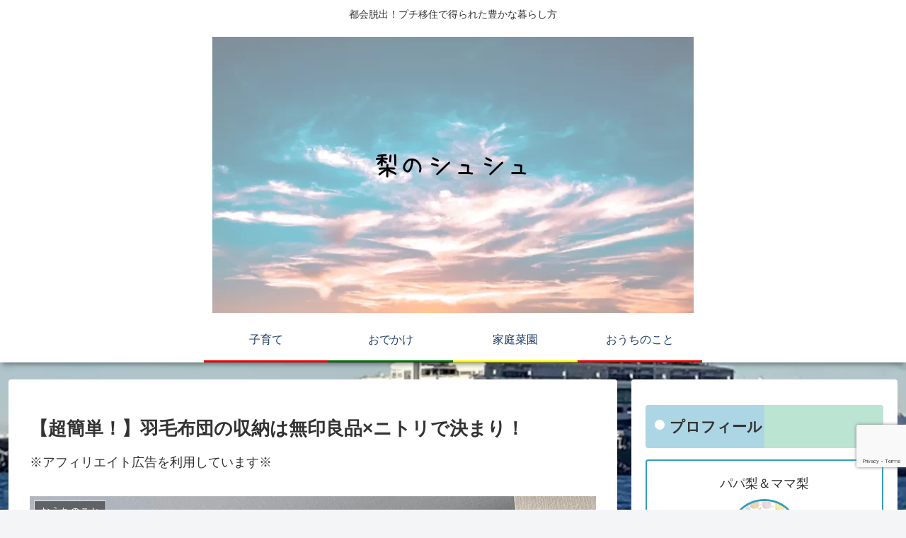

--- FILE ---
content_type: text/html; charset=utf-8
request_url: https://www.google.com/recaptcha/api2/anchor?ar=1&k=6LfZrHspAAAAABKpww4a2iV9sPuTtie-IfdfPtq6&co=aHR0cHM6Ly9wZWFyLWNob3UuY29tOjQ0Mw..&hl=en&v=N67nZn4AqZkNcbeMu4prBgzg&size=invisible&anchor-ms=20000&execute-ms=30000&cb=wbsro661l52y
body_size: 48584
content:
<!DOCTYPE HTML><html dir="ltr" lang="en"><head><meta http-equiv="Content-Type" content="text/html; charset=UTF-8">
<meta http-equiv="X-UA-Compatible" content="IE=edge">
<title>reCAPTCHA</title>
<style type="text/css">
/* cyrillic-ext */
@font-face {
  font-family: 'Roboto';
  font-style: normal;
  font-weight: 400;
  font-stretch: 100%;
  src: url(//fonts.gstatic.com/s/roboto/v48/KFO7CnqEu92Fr1ME7kSn66aGLdTylUAMa3GUBHMdazTgWw.woff2) format('woff2');
  unicode-range: U+0460-052F, U+1C80-1C8A, U+20B4, U+2DE0-2DFF, U+A640-A69F, U+FE2E-FE2F;
}
/* cyrillic */
@font-face {
  font-family: 'Roboto';
  font-style: normal;
  font-weight: 400;
  font-stretch: 100%;
  src: url(//fonts.gstatic.com/s/roboto/v48/KFO7CnqEu92Fr1ME7kSn66aGLdTylUAMa3iUBHMdazTgWw.woff2) format('woff2');
  unicode-range: U+0301, U+0400-045F, U+0490-0491, U+04B0-04B1, U+2116;
}
/* greek-ext */
@font-face {
  font-family: 'Roboto';
  font-style: normal;
  font-weight: 400;
  font-stretch: 100%;
  src: url(//fonts.gstatic.com/s/roboto/v48/KFO7CnqEu92Fr1ME7kSn66aGLdTylUAMa3CUBHMdazTgWw.woff2) format('woff2');
  unicode-range: U+1F00-1FFF;
}
/* greek */
@font-face {
  font-family: 'Roboto';
  font-style: normal;
  font-weight: 400;
  font-stretch: 100%;
  src: url(//fonts.gstatic.com/s/roboto/v48/KFO7CnqEu92Fr1ME7kSn66aGLdTylUAMa3-UBHMdazTgWw.woff2) format('woff2');
  unicode-range: U+0370-0377, U+037A-037F, U+0384-038A, U+038C, U+038E-03A1, U+03A3-03FF;
}
/* math */
@font-face {
  font-family: 'Roboto';
  font-style: normal;
  font-weight: 400;
  font-stretch: 100%;
  src: url(//fonts.gstatic.com/s/roboto/v48/KFO7CnqEu92Fr1ME7kSn66aGLdTylUAMawCUBHMdazTgWw.woff2) format('woff2');
  unicode-range: U+0302-0303, U+0305, U+0307-0308, U+0310, U+0312, U+0315, U+031A, U+0326-0327, U+032C, U+032F-0330, U+0332-0333, U+0338, U+033A, U+0346, U+034D, U+0391-03A1, U+03A3-03A9, U+03B1-03C9, U+03D1, U+03D5-03D6, U+03F0-03F1, U+03F4-03F5, U+2016-2017, U+2034-2038, U+203C, U+2040, U+2043, U+2047, U+2050, U+2057, U+205F, U+2070-2071, U+2074-208E, U+2090-209C, U+20D0-20DC, U+20E1, U+20E5-20EF, U+2100-2112, U+2114-2115, U+2117-2121, U+2123-214F, U+2190, U+2192, U+2194-21AE, U+21B0-21E5, U+21F1-21F2, U+21F4-2211, U+2213-2214, U+2216-22FF, U+2308-230B, U+2310, U+2319, U+231C-2321, U+2336-237A, U+237C, U+2395, U+239B-23B7, U+23D0, U+23DC-23E1, U+2474-2475, U+25AF, U+25B3, U+25B7, U+25BD, U+25C1, U+25CA, U+25CC, U+25FB, U+266D-266F, U+27C0-27FF, U+2900-2AFF, U+2B0E-2B11, U+2B30-2B4C, U+2BFE, U+3030, U+FF5B, U+FF5D, U+1D400-1D7FF, U+1EE00-1EEFF;
}
/* symbols */
@font-face {
  font-family: 'Roboto';
  font-style: normal;
  font-weight: 400;
  font-stretch: 100%;
  src: url(//fonts.gstatic.com/s/roboto/v48/KFO7CnqEu92Fr1ME7kSn66aGLdTylUAMaxKUBHMdazTgWw.woff2) format('woff2');
  unicode-range: U+0001-000C, U+000E-001F, U+007F-009F, U+20DD-20E0, U+20E2-20E4, U+2150-218F, U+2190, U+2192, U+2194-2199, U+21AF, U+21E6-21F0, U+21F3, U+2218-2219, U+2299, U+22C4-22C6, U+2300-243F, U+2440-244A, U+2460-24FF, U+25A0-27BF, U+2800-28FF, U+2921-2922, U+2981, U+29BF, U+29EB, U+2B00-2BFF, U+4DC0-4DFF, U+FFF9-FFFB, U+10140-1018E, U+10190-1019C, U+101A0, U+101D0-101FD, U+102E0-102FB, U+10E60-10E7E, U+1D2C0-1D2D3, U+1D2E0-1D37F, U+1F000-1F0FF, U+1F100-1F1AD, U+1F1E6-1F1FF, U+1F30D-1F30F, U+1F315, U+1F31C, U+1F31E, U+1F320-1F32C, U+1F336, U+1F378, U+1F37D, U+1F382, U+1F393-1F39F, U+1F3A7-1F3A8, U+1F3AC-1F3AF, U+1F3C2, U+1F3C4-1F3C6, U+1F3CA-1F3CE, U+1F3D4-1F3E0, U+1F3ED, U+1F3F1-1F3F3, U+1F3F5-1F3F7, U+1F408, U+1F415, U+1F41F, U+1F426, U+1F43F, U+1F441-1F442, U+1F444, U+1F446-1F449, U+1F44C-1F44E, U+1F453, U+1F46A, U+1F47D, U+1F4A3, U+1F4B0, U+1F4B3, U+1F4B9, U+1F4BB, U+1F4BF, U+1F4C8-1F4CB, U+1F4D6, U+1F4DA, U+1F4DF, U+1F4E3-1F4E6, U+1F4EA-1F4ED, U+1F4F7, U+1F4F9-1F4FB, U+1F4FD-1F4FE, U+1F503, U+1F507-1F50B, U+1F50D, U+1F512-1F513, U+1F53E-1F54A, U+1F54F-1F5FA, U+1F610, U+1F650-1F67F, U+1F687, U+1F68D, U+1F691, U+1F694, U+1F698, U+1F6AD, U+1F6B2, U+1F6B9-1F6BA, U+1F6BC, U+1F6C6-1F6CF, U+1F6D3-1F6D7, U+1F6E0-1F6EA, U+1F6F0-1F6F3, U+1F6F7-1F6FC, U+1F700-1F7FF, U+1F800-1F80B, U+1F810-1F847, U+1F850-1F859, U+1F860-1F887, U+1F890-1F8AD, U+1F8B0-1F8BB, U+1F8C0-1F8C1, U+1F900-1F90B, U+1F93B, U+1F946, U+1F984, U+1F996, U+1F9E9, U+1FA00-1FA6F, U+1FA70-1FA7C, U+1FA80-1FA89, U+1FA8F-1FAC6, U+1FACE-1FADC, U+1FADF-1FAE9, U+1FAF0-1FAF8, U+1FB00-1FBFF;
}
/* vietnamese */
@font-face {
  font-family: 'Roboto';
  font-style: normal;
  font-weight: 400;
  font-stretch: 100%;
  src: url(//fonts.gstatic.com/s/roboto/v48/KFO7CnqEu92Fr1ME7kSn66aGLdTylUAMa3OUBHMdazTgWw.woff2) format('woff2');
  unicode-range: U+0102-0103, U+0110-0111, U+0128-0129, U+0168-0169, U+01A0-01A1, U+01AF-01B0, U+0300-0301, U+0303-0304, U+0308-0309, U+0323, U+0329, U+1EA0-1EF9, U+20AB;
}
/* latin-ext */
@font-face {
  font-family: 'Roboto';
  font-style: normal;
  font-weight: 400;
  font-stretch: 100%;
  src: url(//fonts.gstatic.com/s/roboto/v48/KFO7CnqEu92Fr1ME7kSn66aGLdTylUAMa3KUBHMdazTgWw.woff2) format('woff2');
  unicode-range: U+0100-02BA, U+02BD-02C5, U+02C7-02CC, U+02CE-02D7, U+02DD-02FF, U+0304, U+0308, U+0329, U+1D00-1DBF, U+1E00-1E9F, U+1EF2-1EFF, U+2020, U+20A0-20AB, U+20AD-20C0, U+2113, U+2C60-2C7F, U+A720-A7FF;
}
/* latin */
@font-face {
  font-family: 'Roboto';
  font-style: normal;
  font-weight: 400;
  font-stretch: 100%;
  src: url(//fonts.gstatic.com/s/roboto/v48/KFO7CnqEu92Fr1ME7kSn66aGLdTylUAMa3yUBHMdazQ.woff2) format('woff2');
  unicode-range: U+0000-00FF, U+0131, U+0152-0153, U+02BB-02BC, U+02C6, U+02DA, U+02DC, U+0304, U+0308, U+0329, U+2000-206F, U+20AC, U+2122, U+2191, U+2193, U+2212, U+2215, U+FEFF, U+FFFD;
}
/* cyrillic-ext */
@font-face {
  font-family: 'Roboto';
  font-style: normal;
  font-weight: 500;
  font-stretch: 100%;
  src: url(//fonts.gstatic.com/s/roboto/v48/KFO7CnqEu92Fr1ME7kSn66aGLdTylUAMa3GUBHMdazTgWw.woff2) format('woff2');
  unicode-range: U+0460-052F, U+1C80-1C8A, U+20B4, U+2DE0-2DFF, U+A640-A69F, U+FE2E-FE2F;
}
/* cyrillic */
@font-face {
  font-family: 'Roboto';
  font-style: normal;
  font-weight: 500;
  font-stretch: 100%;
  src: url(//fonts.gstatic.com/s/roboto/v48/KFO7CnqEu92Fr1ME7kSn66aGLdTylUAMa3iUBHMdazTgWw.woff2) format('woff2');
  unicode-range: U+0301, U+0400-045F, U+0490-0491, U+04B0-04B1, U+2116;
}
/* greek-ext */
@font-face {
  font-family: 'Roboto';
  font-style: normal;
  font-weight: 500;
  font-stretch: 100%;
  src: url(//fonts.gstatic.com/s/roboto/v48/KFO7CnqEu92Fr1ME7kSn66aGLdTylUAMa3CUBHMdazTgWw.woff2) format('woff2');
  unicode-range: U+1F00-1FFF;
}
/* greek */
@font-face {
  font-family: 'Roboto';
  font-style: normal;
  font-weight: 500;
  font-stretch: 100%;
  src: url(//fonts.gstatic.com/s/roboto/v48/KFO7CnqEu92Fr1ME7kSn66aGLdTylUAMa3-UBHMdazTgWw.woff2) format('woff2');
  unicode-range: U+0370-0377, U+037A-037F, U+0384-038A, U+038C, U+038E-03A1, U+03A3-03FF;
}
/* math */
@font-face {
  font-family: 'Roboto';
  font-style: normal;
  font-weight: 500;
  font-stretch: 100%;
  src: url(//fonts.gstatic.com/s/roboto/v48/KFO7CnqEu92Fr1ME7kSn66aGLdTylUAMawCUBHMdazTgWw.woff2) format('woff2');
  unicode-range: U+0302-0303, U+0305, U+0307-0308, U+0310, U+0312, U+0315, U+031A, U+0326-0327, U+032C, U+032F-0330, U+0332-0333, U+0338, U+033A, U+0346, U+034D, U+0391-03A1, U+03A3-03A9, U+03B1-03C9, U+03D1, U+03D5-03D6, U+03F0-03F1, U+03F4-03F5, U+2016-2017, U+2034-2038, U+203C, U+2040, U+2043, U+2047, U+2050, U+2057, U+205F, U+2070-2071, U+2074-208E, U+2090-209C, U+20D0-20DC, U+20E1, U+20E5-20EF, U+2100-2112, U+2114-2115, U+2117-2121, U+2123-214F, U+2190, U+2192, U+2194-21AE, U+21B0-21E5, U+21F1-21F2, U+21F4-2211, U+2213-2214, U+2216-22FF, U+2308-230B, U+2310, U+2319, U+231C-2321, U+2336-237A, U+237C, U+2395, U+239B-23B7, U+23D0, U+23DC-23E1, U+2474-2475, U+25AF, U+25B3, U+25B7, U+25BD, U+25C1, U+25CA, U+25CC, U+25FB, U+266D-266F, U+27C0-27FF, U+2900-2AFF, U+2B0E-2B11, U+2B30-2B4C, U+2BFE, U+3030, U+FF5B, U+FF5D, U+1D400-1D7FF, U+1EE00-1EEFF;
}
/* symbols */
@font-face {
  font-family: 'Roboto';
  font-style: normal;
  font-weight: 500;
  font-stretch: 100%;
  src: url(//fonts.gstatic.com/s/roboto/v48/KFO7CnqEu92Fr1ME7kSn66aGLdTylUAMaxKUBHMdazTgWw.woff2) format('woff2');
  unicode-range: U+0001-000C, U+000E-001F, U+007F-009F, U+20DD-20E0, U+20E2-20E4, U+2150-218F, U+2190, U+2192, U+2194-2199, U+21AF, U+21E6-21F0, U+21F3, U+2218-2219, U+2299, U+22C4-22C6, U+2300-243F, U+2440-244A, U+2460-24FF, U+25A0-27BF, U+2800-28FF, U+2921-2922, U+2981, U+29BF, U+29EB, U+2B00-2BFF, U+4DC0-4DFF, U+FFF9-FFFB, U+10140-1018E, U+10190-1019C, U+101A0, U+101D0-101FD, U+102E0-102FB, U+10E60-10E7E, U+1D2C0-1D2D3, U+1D2E0-1D37F, U+1F000-1F0FF, U+1F100-1F1AD, U+1F1E6-1F1FF, U+1F30D-1F30F, U+1F315, U+1F31C, U+1F31E, U+1F320-1F32C, U+1F336, U+1F378, U+1F37D, U+1F382, U+1F393-1F39F, U+1F3A7-1F3A8, U+1F3AC-1F3AF, U+1F3C2, U+1F3C4-1F3C6, U+1F3CA-1F3CE, U+1F3D4-1F3E0, U+1F3ED, U+1F3F1-1F3F3, U+1F3F5-1F3F7, U+1F408, U+1F415, U+1F41F, U+1F426, U+1F43F, U+1F441-1F442, U+1F444, U+1F446-1F449, U+1F44C-1F44E, U+1F453, U+1F46A, U+1F47D, U+1F4A3, U+1F4B0, U+1F4B3, U+1F4B9, U+1F4BB, U+1F4BF, U+1F4C8-1F4CB, U+1F4D6, U+1F4DA, U+1F4DF, U+1F4E3-1F4E6, U+1F4EA-1F4ED, U+1F4F7, U+1F4F9-1F4FB, U+1F4FD-1F4FE, U+1F503, U+1F507-1F50B, U+1F50D, U+1F512-1F513, U+1F53E-1F54A, U+1F54F-1F5FA, U+1F610, U+1F650-1F67F, U+1F687, U+1F68D, U+1F691, U+1F694, U+1F698, U+1F6AD, U+1F6B2, U+1F6B9-1F6BA, U+1F6BC, U+1F6C6-1F6CF, U+1F6D3-1F6D7, U+1F6E0-1F6EA, U+1F6F0-1F6F3, U+1F6F7-1F6FC, U+1F700-1F7FF, U+1F800-1F80B, U+1F810-1F847, U+1F850-1F859, U+1F860-1F887, U+1F890-1F8AD, U+1F8B0-1F8BB, U+1F8C0-1F8C1, U+1F900-1F90B, U+1F93B, U+1F946, U+1F984, U+1F996, U+1F9E9, U+1FA00-1FA6F, U+1FA70-1FA7C, U+1FA80-1FA89, U+1FA8F-1FAC6, U+1FACE-1FADC, U+1FADF-1FAE9, U+1FAF0-1FAF8, U+1FB00-1FBFF;
}
/* vietnamese */
@font-face {
  font-family: 'Roboto';
  font-style: normal;
  font-weight: 500;
  font-stretch: 100%;
  src: url(//fonts.gstatic.com/s/roboto/v48/KFO7CnqEu92Fr1ME7kSn66aGLdTylUAMa3OUBHMdazTgWw.woff2) format('woff2');
  unicode-range: U+0102-0103, U+0110-0111, U+0128-0129, U+0168-0169, U+01A0-01A1, U+01AF-01B0, U+0300-0301, U+0303-0304, U+0308-0309, U+0323, U+0329, U+1EA0-1EF9, U+20AB;
}
/* latin-ext */
@font-face {
  font-family: 'Roboto';
  font-style: normal;
  font-weight: 500;
  font-stretch: 100%;
  src: url(//fonts.gstatic.com/s/roboto/v48/KFO7CnqEu92Fr1ME7kSn66aGLdTylUAMa3KUBHMdazTgWw.woff2) format('woff2');
  unicode-range: U+0100-02BA, U+02BD-02C5, U+02C7-02CC, U+02CE-02D7, U+02DD-02FF, U+0304, U+0308, U+0329, U+1D00-1DBF, U+1E00-1E9F, U+1EF2-1EFF, U+2020, U+20A0-20AB, U+20AD-20C0, U+2113, U+2C60-2C7F, U+A720-A7FF;
}
/* latin */
@font-face {
  font-family: 'Roboto';
  font-style: normal;
  font-weight: 500;
  font-stretch: 100%;
  src: url(//fonts.gstatic.com/s/roboto/v48/KFO7CnqEu92Fr1ME7kSn66aGLdTylUAMa3yUBHMdazQ.woff2) format('woff2');
  unicode-range: U+0000-00FF, U+0131, U+0152-0153, U+02BB-02BC, U+02C6, U+02DA, U+02DC, U+0304, U+0308, U+0329, U+2000-206F, U+20AC, U+2122, U+2191, U+2193, U+2212, U+2215, U+FEFF, U+FFFD;
}
/* cyrillic-ext */
@font-face {
  font-family: 'Roboto';
  font-style: normal;
  font-weight: 900;
  font-stretch: 100%;
  src: url(//fonts.gstatic.com/s/roboto/v48/KFO7CnqEu92Fr1ME7kSn66aGLdTylUAMa3GUBHMdazTgWw.woff2) format('woff2');
  unicode-range: U+0460-052F, U+1C80-1C8A, U+20B4, U+2DE0-2DFF, U+A640-A69F, U+FE2E-FE2F;
}
/* cyrillic */
@font-face {
  font-family: 'Roboto';
  font-style: normal;
  font-weight: 900;
  font-stretch: 100%;
  src: url(//fonts.gstatic.com/s/roboto/v48/KFO7CnqEu92Fr1ME7kSn66aGLdTylUAMa3iUBHMdazTgWw.woff2) format('woff2');
  unicode-range: U+0301, U+0400-045F, U+0490-0491, U+04B0-04B1, U+2116;
}
/* greek-ext */
@font-face {
  font-family: 'Roboto';
  font-style: normal;
  font-weight: 900;
  font-stretch: 100%;
  src: url(//fonts.gstatic.com/s/roboto/v48/KFO7CnqEu92Fr1ME7kSn66aGLdTylUAMa3CUBHMdazTgWw.woff2) format('woff2');
  unicode-range: U+1F00-1FFF;
}
/* greek */
@font-face {
  font-family: 'Roboto';
  font-style: normal;
  font-weight: 900;
  font-stretch: 100%;
  src: url(//fonts.gstatic.com/s/roboto/v48/KFO7CnqEu92Fr1ME7kSn66aGLdTylUAMa3-UBHMdazTgWw.woff2) format('woff2');
  unicode-range: U+0370-0377, U+037A-037F, U+0384-038A, U+038C, U+038E-03A1, U+03A3-03FF;
}
/* math */
@font-face {
  font-family: 'Roboto';
  font-style: normal;
  font-weight: 900;
  font-stretch: 100%;
  src: url(//fonts.gstatic.com/s/roboto/v48/KFO7CnqEu92Fr1ME7kSn66aGLdTylUAMawCUBHMdazTgWw.woff2) format('woff2');
  unicode-range: U+0302-0303, U+0305, U+0307-0308, U+0310, U+0312, U+0315, U+031A, U+0326-0327, U+032C, U+032F-0330, U+0332-0333, U+0338, U+033A, U+0346, U+034D, U+0391-03A1, U+03A3-03A9, U+03B1-03C9, U+03D1, U+03D5-03D6, U+03F0-03F1, U+03F4-03F5, U+2016-2017, U+2034-2038, U+203C, U+2040, U+2043, U+2047, U+2050, U+2057, U+205F, U+2070-2071, U+2074-208E, U+2090-209C, U+20D0-20DC, U+20E1, U+20E5-20EF, U+2100-2112, U+2114-2115, U+2117-2121, U+2123-214F, U+2190, U+2192, U+2194-21AE, U+21B0-21E5, U+21F1-21F2, U+21F4-2211, U+2213-2214, U+2216-22FF, U+2308-230B, U+2310, U+2319, U+231C-2321, U+2336-237A, U+237C, U+2395, U+239B-23B7, U+23D0, U+23DC-23E1, U+2474-2475, U+25AF, U+25B3, U+25B7, U+25BD, U+25C1, U+25CA, U+25CC, U+25FB, U+266D-266F, U+27C0-27FF, U+2900-2AFF, U+2B0E-2B11, U+2B30-2B4C, U+2BFE, U+3030, U+FF5B, U+FF5D, U+1D400-1D7FF, U+1EE00-1EEFF;
}
/* symbols */
@font-face {
  font-family: 'Roboto';
  font-style: normal;
  font-weight: 900;
  font-stretch: 100%;
  src: url(//fonts.gstatic.com/s/roboto/v48/KFO7CnqEu92Fr1ME7kSn66aGLdTylUAMaxKUBHMdazTgWw.woff2) format('woff2');
  unicode-range: U+0001-000C, U+000E-001F, U+007F-009F, U+20DD-20E0, U+20E2-20E4, U+2150-218F, U+2190, U+2192, U+2194-2199, U+21AF, U+21E6-21F0, U+21F3, U+2218-2219, U+2299, U+22C4-22C6, U+2300-243F, U+2440-244A, U+2460-24FF, U+25A0-27BF, U+2800-28FF, U+2921-2922, U+2981, U+29BF, U+29EB, U+2B00-2BFF, U+4DC0-4DFF, U+FFF9-FFFB, U+10140-1018E, U+10190-1019C, U+101A0, U+101D0-101FD, U+102E0-102FB, U+10E60-10E7E, U+1D2C0-1D2D3, U+1D2E0-1D37F, U+1F000-1F0FF, U+1F100-1F1AD, U+1F1E6-1F1FF, U+1F30D-1F30F, U+1F315, U+1F31C, U+1F31E, U+1F320-1F32C, U+1F336, U+1F378, U+1F37D, U+1F382, U+1F393-1F39F, U+1F3A7-1F3A8, U+1F3AC-1F3AF, U+1F3C2, U+1F3C4-1F3C6, U+1F3CA-1F3CE, U+1F3D4-1F3E0, U+1F3ED, U+1F3F1-1F3F3, U+1F3F5-1F3F7, U+1F408, U+1F415, U+1F41F, U+1F426, U+1F43F, U+1F441-1F442, U+1F444, U+1F446-1F449, U+1F44C-1F44E, U+1F453, U+1F46A, U+1F47D, U+1F4A3, U+1F4B0, U+1F4B3, U+1F4B9, U+1F4BB, U+1F4BF, U+1F4C8-1F4CB, U+1F4D6, U+1F4DA, U+1F4DF, U+1F4E3-1F4E6, U+1F4EA-1F4ED, U+1F4F7, U+1F4F9-1F4FB, U+1F4FD-1F4FE, U+1F503, U+1F507-1F50B, U+1F50D, U+1F512-1F513, U+1F53E-1F54A, U+1F54F-1F5FA, U+1F610, U+1F650-1F67F, U+1F687, U+1F68D, U+1F691, U+1F694, U+1F698, U+1F6AD, U+1F6B2, U+1F6B9-1F6BA, U+1F6BC, U+1F6C6-1F6CF, U+1F6D3-1F6D7, U+1F6E0-1F6EA, U+1F6F0-1F6F3, U+1F6F7-1F6FC, U+1F700-1F7FF, U+1F800-1F80B, U+1F810-1F847, U+1F850-1F859, U+1F860-1F887, U+1F890-1F8AD, U+1F8B0-1F8BB, U+1F8C0-1F8C1, U+1F900-1F90B, U+1F93B, U+1F946, U+1F984, U+1F996, U+1F9E9, U+1FA00-1FA6F, U+1FA70-1FA7C, U+1FA80-1FA89, U+1FA8F-1FAC6, U+1FACE-1FADC, U+1FADF-1FAE9, U+1FAF0-1FAF8, U+1FB00-1FBFF;
}
/* vietnamese */
@font-face {
  font-family: 'Roboto';
  font-style: normal;
  font-weight: 900;
  font-stretch: 100%;
  src: url(//fonts.gstatic.com/s/roboto/v48/KFO7CnqEu92Fr1ME7kSn66aGLdTylUAMa3OUBHMdazTgWw.woff2) format('woff2');
  unicode-range: U+0102-0103, U+0110-0111, U+0128-0129, U+0168-0169, U+01A0-01A1, U+01AF-01B0, U+0300-0301, U+0303-0304, U+0308-0309, U+0323, U+0329, U+1EA0-1EF9, U+20AB;
}
/* latin-ext */
@font-face {
  font-family: 'Roboto';
  font-style: normal;
  font-weight: 900;
  font-stretch: 100%;
  src: url(//fonts.gstatic.com/s/roboto/v48/KFO7CnqEu92Fr1ME7kSn66aGLdTylUAMa3KUBHMdazTgWw.woff2) format('woff2');
  unicode-range: U+0100-02BA, U+02BD-02C5, U+02C7-02CC, U+02CE-02D7, U+02DD-02FF, U+0304, U+0308, U+0329, U+1D00-1DBF, U+1E00-1E9F, U+1EF2-1EFF, U+2020, U+20A0-20AB, U+20AD-20C0, U+2113, U+2C60-2C7F, U+A720-A7FF;
}
/* latin */
@font-face {
  font-family: 'Roboto';
  font-style: normal;
  font-weight: 900;
  font-stretch: 100%;
  src: url(//fonts.gstatic.com/s/roboto/v48/KFO7CnqEu92Fr1ME7kSn66aGLdTylUAMa3yUBHMdazQ.woff2) format('woff2');
  unicode-range: U+0000-00FF, U+0131, U+0152-0153, U+02BB-02BC, U+02C6, U+02DA, U+02DC, U+0304, U+0308, U+0329, U+2000-206F, U+20AC, U+2122, U+2191, U+2193, U+2212, U+2215, U+FEFF, U+FFFD;
}

</style>
<link rel="stylesheet" type="text/css" href="https://www.gstatic.com/recaptcha/releases/N67nZn4AqZkNcbeMu4prBgzg/styles__ltr.css">
<script nonce="NkxhNKlR0Shqp_VSp_NRKw" type="text/javascript">window['__recaptcha_api'] = 'https://www.google.com/recaptcha/api2/';</script>
<script type="text/javascript" src="https://www.gstatic.com/recaptcha/releases/N67nZn4AqZkNcbeMu4prBgzg/recaptcha__en.js" nonce="NkxhNKlR0Shqp_VSp_NRKw">
      
    </script></head>
<body><div id="rc-anchor-alert" class="rc-anchor-alert"></div>
<input type="hidden" id="recaptcha-token" value="[base64]">
<script type="text/javascript" nonce="NkxhNKlR0Shqp_VSp_NRKw">
      recaptcha.anchor.Main.init("[\x22ainput\x22,[\x22bgdata\x22,\x22\x22,\[base64]/[base64]/[base64]/[base64]/[base64]/[base64]/[base64]/[base64]/bmV3IFlbcV0oQVswXSk6aD09Mj9uZXcgWVtxXShBWzBdLEFbMV0pOmg9PTM/bmV3IFlbcV0oQVswXSxBWzFdLEFbMl0pOmg9PTQ/[base64]/aXcoSS5ILEkpOngoOCx0cnVlLEkpfSxFMj12LnJlcXVlc3RJZGxlQ2FsbGJhY2s/[base64]/[base64]/[base64]/[base64]\\u003d\x22,\[base64]\x22,\x22w5xbw5/Ct0nCvkEVJyjDpsKAYsKKw6U7w7fDq2DDk2Q9w5LCrHXCqsOKKHswBgJjUljDg0xGwq7Dh1XDncO+w7rDoi3DhMO2bMKiwp7CicOrEMOIJR/DjzQiS8OVXEzDpMOSU8KMIMKcw5/CjMKtwrgQwpTCqmHChjxOa2tMVkTDkUnDgcO+R8OAw4fCiMKgwrXCqsOGwoV7aHYLMiorWHchWcOEwoHCjQ/[base64]/HU7CpMKpQWnCrcK1c8KldcO1wqRpacKOdlgDw4HDllrDjgw7w68PRQ5Iw6tjwr3Dok/DmREoFEVNw7vDu8KDw5Mxwoc2CsK0wqMvwqHCucO2w7vDpRbDgsOIw5TCjlICBwXCrcOSw7RDbMO7w6l5w7PCsSVew7VdaVd/OMO/wrVLwoDCm8KOw4pufcKPOcObTcK5Inxhw7QXw4/CtsO7w6vCoWDCjlxoQVoow4rCsyUJw69dN8KbwqB6ZsOIOSdgeFAIUsKgwqrCrwsVKMKqwrZjSsOvEcKAwoDDo3syw5/Ck8KnwpNgw7YbRcOHwq/CnRTCjcKwwoPDisOeYcKMTifDjTHCnjPDgcKvwoHCo8OFw4dWwqs7w5jDq0DCi8OgwrbCi1zDssK8K2Qswocbw71rScK5wp0RYsKaw5PDszTDnF/[base64]/DtQ59RQzChTXDjsKmw6Vbwr/[base64]/CsVkWJmjCnsKvZF1YTMK1KWHDj8KqLMKBVS3DtDkEw5nCmsOHOcOhw43DuSbCrcO3Q2/CshR7w5smw5RAwqdcLsO/O1lUcjBPw4sJMzXDqcKYYMOXwrnDgcOxwqULOWnDnxvDuWdnIRDCssOZa8K0wrFtDcKVDcKgGMKDwoFACiERKkDClsKhwqolwrDCqcKRwoU0wo59w4IaMcK/w5cNYsKzw5IwWW/DqwFrLjHCvlTCgAJ9wq/ClhHDu8K1w5TChT01TsKrC24ZaMOLRMOkwo/Dl8Orw4wywr/CgsOlSn7Chkxaw57Dkn5iXcKjwp5YwpTCkiHChnhqczkZwqbDhsObw6pjwromw6TDs8K3Aw3DjcKewr4nwr01EMOFbTzDq8OywrXChsKIwoLDn2RRw57CnTxjwrUtBUHCp8ONBD8cRyE/[base64]/CmXTDhFY8LMKAQsKRwpLCjTXDs1zDosK5fDLDo8KHCcOHwpzDrMKudMOMN8KQw68wE2Mrw7DDunfCksK7w5bCrB/[base64]/[base64]/[base64]/[base64]/HlBUMsKIdcKOTcK1w47CrsOowpJEwpECUErCmMOkEigewozDnsKGUXUgS8K4LW3CoHA7wq4EMcOEw4cMwqY0OHtvLy49w65VIsKdw6/DsX8QfjDCgcKkSHTCgcOqw45+ZRRzLFvDjGnCscK6w4PDlsKRUsOOw5suw4jCr8KPP8O5LMOvDW9Fw5l7dcOPwpBFw6XChAjDp8KNOMOIwq3CgVXCp3vCmsK8cmJMwrwFLj/CtVLDuQ3CpMK4FxNuwp/DpGbCtsKEw7/DtcK4cBZQLcOvwqzCrRrDqMKFIW9iw4QhwqLChlXCtAo8OsOdw6bDtcODNk/CgsKHeBLCtsO+cz3Du8OcHHfDgkcWIsOuXcOvwrDDkcKbwpLCjQrDgcKhwo4MU8KgwowpwpvCvnDDrDfDrcKQRi3CvizDl8OocQjCs8KjwqjClxhcZMOpIxfDqsKNGsObesKzwow8wpdsw7rDjMKRwpXDksOJwo8iwprCp8OGwr/[base64]/[base64]/DjcKWZDPCrsO2Zm3Ci8KgAlHDisOPM09wYC9/[base64]/ClsOZXsOIw5UoID5SwpMFJmV/UyFxFMKtZAvDosOKbjAjw5ZNw5/DqMK7aMKUfxbCiQ1Pw40VCknCqjo7c8OVwo/[base64]/Dmxtbw77CkcKew73CncOOw4JNFlpHNcOzdcKKw6/[base64]/[base64]/MyDClRsBwqHDrsKFw6XDvmXCngvClxdEKMOZZsKiOijDqsOaw4JBw6J7aR7CtHvCtsKzwrfCr8KkwovDosKbwrvCmnTDiSVaKi/Cjjdpw5XDu8OSDWduMwx1w4LCl8OHw4QqTMO1TcOIIVgcwpPDh8OMwojCjcKDUDDCocKCw4Iow7/CkzNtPcKKw6MxWjPDk8K1CMO/[base64]/DkhPClMKsOWp5w5gjLcKVw65Icg3ClBDCo3gtw6LDtynDvErCi8KxQ8ORwppYwqzCl1/Ch1jDpsOmCg3Dv8OWccKzw63Do0NNCH/CpsOXSXjCgWthwqPDm8KcTG7ChsOkwqomwoQ/ZMKlJMKhVk/Cpk/Dl2cDwoMDR3PCr8OKw7TDm8OJwqPCnMKdw4xzwoxhwo7CpMKsw4XCr8O0wqcEw7DCtzrCh2Akw5nDmMKtwq3DmcOQwoHDhcKTOGzCicOoWGISD8KiMMKyIVHCqsKTw4dsw7XCoMOuwr/DiQ1TbsKpG8KZwpzClsK5Lz3DoB1Cw4XDvcK+wozDq8KNwoxnw7sswrjChsOfw6rDjMOZMsKqWWLDisKYFcKKVUbDmcK1E1/CkcKaXGvCm8KIe8OmdsOtw4wFw7FJwq5qwrTDkTzCmcOJc8K9w47DuAXDoAUnLyXCu0YMVS/DuDXCkHnCrxbDnMKwwrRpw6LCucKHwp5ow6h4bHgmw5UYHMOVMMK2Z8KAwo1cw44Tw7jCpyfDpMK1VsK/w7HCpMO/w75lQ07ChzHCusOrwonDmCcDTgpCwqtsLMOOw4pvUcKjwq9WwoAKWsKGElEcw4vDtMKADMOyw61LbwfChgXCkjvCu3AgUDDCsFbDpsKbd0Qkw4towonCo2hqYRcGTMKcPxHCgcO1e8Osw5JyR8OwwokPw6LDg8KWw7pHw6xIw6g8ccKCw7YhDljCkAkCwokaw5/Cr8OZIRU0D8OuEQjCki/Dlxk5AA8Sw4NKwqLCjlvDqRTDugdqwqPCuz7DrXx4w4guwr/CkXTDicKqw7ZkOkQAbMKUwpXDuMKVw6DDqsOSw4LCoyUYKcK5w7RwwpDDjcKWE2NEwo/DsRUte8K+w5PCk8OmHsKiwowrHcKOFcKlQDRtw6QiX8OBwoHDrlTDucOoZmcUMTkzw4nCsShmwpfDtyB2XMKHwop4VMOpw67DiVvDt8OywrbDknxJNA7Di8K+LHnDrUdCKxvDm8O9woPDrcOAwoHCiBPClMK+KD/CosOMwqQ+w63CpT1LwpVdQsKlRMOgwoLDvMKlJUVtwqrChCoabC9MOcKfw4pudsO7wq7CoXbDsRB4a8KXOD/CkcOtwojCrMKfwozDvQF4Ix0waT98EsKgwqgEcXbDqsK2O8KrWWbCpR7CtxvCicOew7rDuRnDj8Kgw6DCnsOoE8KUGMOuEBLCmWQ4MMKLw57Dj8Oxwq/DuMOdwqJAwqNgwoPDjcKjd8KEw4zCkmnCvMKuVXjDscOcwoQ5FgHCuMKkAsO5J8K1w6XDpcKPQQ/Cq27CpsOawokuwpdqw6Ugf1x4Exdtw4TCgR/DqyV/TzBIw5QGVzUOGsOIEntvw4gkTiAAwog0X8KeNMKuOiPDrkvChcKKw6/[base64]/[base64]/[base64]/WMOqwrvCmMOpIEvDtcKcwrxvwqpCw7jClMOMbkDCq8O/D8Kyw6bDgMKTwoAWwqBhJXTDjsOHJg3CiUrCn1ASMWRccMKTwrfCohEUanvDucO7UsO2GcKSHmM6FhkrSlLCqzHDj8Knw5rCo8K6wp1ew5DChjXCpgfCvzHCi8Oiw5TCjsKtwp0ww4ooYRYMXURMw4vDpULDvC/DkhLCkcKDeA5/RHJPwqIPwpN4ecKuw6EvTFTCisKhw4nCksKATcOBdcKYw43CtsK7wofDoyzCjsKVw7bDtMKsCU4IwozDrMOZw7DDmm5Iw5vDk8K9w7zCsj4ow4EzOcKzXSbDv8Okw6EdVcOGfVnDpGpbJV1HYcKLw4YfGyDDlWTCvwJtenl1TijDqMOxwoPCo1/DlD9oSTt9w6YISm0vwoPCq8KVwrtgw5l6w7jDvsO+wrIqw6sFwqPDkTvDpDDDhMKswq/DuzPCslTDmMOXwrsDwppLwrVdMsOywr/DhQMqd8KHw6AQbcOhEsO3QsKAcBVpacOxDMOAZ0t4ZFxhw7lAw6/DpE0/b8KFBX8JwrtTN3DCpz/DhsOCwroKwpDCt8Kzw4XDk3bDoVkdwoZyesOow4FBw4rDt8OBDcKow4rCvDIkw6oXN8Ksw6whfCAMw6/DocKcGMOow7IhagzCscOfbsK6w7bCo8K/w7VnVsOawqzCv8K5dsK0QCDDhcOSwqfCuB7CjBDClMKOwpzCpMOve8KCwojCm8O/cnnCkE3DpzPDm8Oaw5hZwrfDvQEOw7IIwp98EcKywpLCiSnDucKvYMKjPBQFCcOUQVbCmsKRS2Y0F8KCc8KKw4V+w4zCszJ5D8KGwpQ6dz7Dl8Kvw6/Ch8Kbwrl9w47CnEMqZ8Kaw5ttRRDDn8KoY8KzwpLDnMOiWsOJQ8KBwo0QVCgbwpvDrCYmFsO5wqjCngACOsKewpBrwoIuWDAowp1ZEBoowohFwoFkUBNLwrrDosOowoM2w71pKCfDu8OaNinDrMKLCsO/[base64]/DnUnCnWJ1A8KLYAjDtT8zwpxww5huwoPDq2QMwppZwqrDisK9w4xFwoTCtcOmOx9LDcKgX8O+HsKpwrvCkUvCmTfCuQc8wrTCimLDpUo1asKkw6XChcKJw4vCtcO2w5/CgMOpa8KHwqvDpXTDgg3Dt8OabsKXNMKCBDRpwrzDoGfDtsOINMKyccKDHzIsBsOyR8Oqdi/[base64]/DqipoEsKlZcKnHxfDosKiwqoqw5LDmGLCucKfwqQ9KTUZw4LCtcK8wqtnwohyPMOzVT1gwoDDhsKLAW7DryDCmwhDUcOjw6RfV8OMQXpJw4zDggdKTcK1T8OmwpzDmMOGCsK3wq3DmUDCj8OHFHYwfA5lU2XDnTHDi8KDH8KzIsOTUjfDsW51XyQzRcOTw7gSwq/DggwsW3YjPsKAwqgYSzplYXU6w7dRwrMqCCUDV8KLw6RQwqYpcHt4KHdeNwHCtMOVP2QowrLCr8K2d8KOEgbDngTCrBI9SQbDvcKnXcKVDsONwqLDkWDDmRZlw7vDiiXCo8KMw7c6VcOBw4hMwr0UwqDDrsO9w6HDksKBPsO0DggORsK2IGIOUcK4w7DDpB/ClcOMwp3CrcOvF2HChxEzA8OyMT/CqcO2P8OUZSfCtMO1a8OfCcKcwo7CvAQHw7kUwpjDmsOzwrNzfg/Dh8Oxw6swHip2w5VJV8OxICTCrcO/QX5ewp7Cq3A/[base64]/wqXCtMOxOCDCjsKTw6RbwrHCiAh3w5Jhwr8Aw7cww6fDoMOpFMOGwqYrw51/McK2H8O0fQfCpSXDr8OecsKacMKRw5Vxw5RzM8OLw6Q9wph4w5IvHsK4w5bCvsOgc0QHw7MywpHDhsKaE8O0w7/Cj8Kgw4RFwr3DqMK6w7XDicOYDQ1awo1Vw6YkGgxqw5puHMOJBMOnwoxTwq1kwo7DrcOTw74ad8KSwp3Cn8OIGgDDl8KtEDZgw4EFDnHCicO8IcOxwrXDpcKIw4/DhAMEw6rCk8KjwoQVw4fDsSTCncKbwo/CrsKhw7QgE3/Do3dyJcOxfcKJd8KUYsO/Q8O1w4VfABbDvsKBc8OafDhqD8Kxw6kbw7/Cg8KIwpIWw6zDmcO1w5rDrUtJbTZ8SjNrXzHDmcKMw5XCssOxNhFaFwLCjcKWOXJZw4t/[base64]/[base64]/Dh8KYwrR+wonCqMKbw513HRosNxkIVsOTNsOvw6BfTMKMw4M2wqZQw6fDhR3DgxTCgsO8QmZ/w5/Dq21+w6bDssKlw4IOw4NXLsK+woECUMKAw48aw5TDrcODR8KKw7vDlcOJWMKVEcKlU8OKMCjCt1TDhzRUw5/DqXdIK0nCosOXHMOqw4pmw68Vd8Olw73DuMK7YhjClih8w5HCqRDDmkcAwpRdw57Ct1k8Syo/w5vDhWttwp/DlsKGw5gMwps1w4TCn8KqSAUkBjbDs2FJZMOyDsOHQHLCusOERGpYw5zDo8Ofw6/Cv0DDlcKaE1ESwpRXwprColPCrsO7w7LCrsO5wprDjcKowpdGasKSHFRKwrU/AVlBw5A4wrDChcKAw4NLEMOyUsOQBsKUMVTCi0XDsy0mw4TCmMOgZi8UR3/ChwYZOAXCssKpWnXDknzDn3vCknUEw4xGTzfCs8OLccKBw7LCmsKqw57Cg2MKBsKPdxTDgcK6w5HCkQPCiC7DmMO/Q8OlUsKew5x5wqfCuA9KQ3hew4Frw48zBnRWRXRBwpQKw41aw7PDi3gJWFLCpcKzwrh0wo0Zwr/Cm8KKwr/CmcKLa8OKKzFKw5ADwoMiw45Vw5E5wqHCgh3DuHPDiMOUw6Jra0RAwqvCicKlbMOFc0cVwolHMS8AYMOBQT1AQ8O6D8K/w5bCiMKnAT/CtcKuHhROWVBsw57CumzDt2bDq341ScK3BQvCj006SMK+KMKVF8O2w43Ch8KEAnJcw7/CpMONwopfeBxNA3TCiDxEw5vCgsKFfk3ChmRxNhTDvUnDtsKNOSdpNkvDnm1yw6lbwoTCr8OrwqzDlHbDi8KjCMOkw5rClQUvwq7CoGvDpF5nd1/DvllnwpQIQcO0w6I3w6dZwrchw7orw5pNDMKBw40Pw4jDkw0/DQbCmcKAScOeBcODw6g7Z8O2Rw3DpUM7wq/Ct2jDu0ZiwoEJw4kzWAcbBS7DuBTDvcKLGMOqdUTDo8K6wpUwJDBXwqDCvMOUBn/DhxFww5zDr8K0wq3DkcK/e8KFUn9ZelV7wrwYw6Fow7RWwpbDsmXDvUrDmC1Aw4DDq38Gw4pqQ35ew6HCuBvDmsK9NRt9ImTDj0jDp8KiLUfCmcOkw5lNNgMkwq4Dc8KPCMKjwqMIw6tpZMONbcKYwrV5wrXDpWPCm8Kiw4wIccK1w5ZyQ2/CrmofZcO1CcKEVcOFV8KqNE7DryfCinTDuWLDsDbCh8Ojw551wpJuw5bCmcKrw6/CpltEw6xNMcKpw53Cj8KUwqjCiwpnZ8KOXsOrwr80JBjDqcOtwqAqOMKMesOSMnjDqsKkw6NoC35MQT3Dm3nDqMKwZg/[base64]/Dp8O0wrLDtV4PVTTDkkYZwrPCuE/DkC4OwrYgacOhwpXClMOqw43CkMOIEyTCnTkZw7XCrsK8BcO6w58rw5jDuXXDu3jDi2bCnHxqDcOaDAfCmnFJw5nCnWYawr1zw54JMkvDu8OTDMKCY8KCVsOKasKWbcOFfiFSOcKbZMOvSE4Sw7PDmSjDjFPDmyfCrUPCgntEw5x3DMOoSSIPwr3CvXVfFn/DsQU+w7LCiXPDjMKqwr3CgBk+wpbCuT5Iw57CucOuwqjCtcKNGm7Dg8KKaRYtwr8GwpdxwqrDt0rCnAvDp0EXfMKLwo8ee8KowqkpD1PDqcOWFCpnKMKaw7zDqBjDpRc8OX1bwpPCr8OITcOrw65Rw5B/wrYEw51iXMKuw4jDlcOrIA/DjsO8w4PCuMODMRnCksKxwqPDqlLDujjDu8KiWjIdasKvw71Yw7jDpHzDj8OgAMO3cj/DuGvCncK3PcOAGVoPw6NBa8OLwotfVcO6Bgwnwq/DjsO/w6Fww7UyQWTCuHMlwqXDgsKTw7/[base64]/CiMOJPUw2w5Y5DUXCvcOSwr/CscObL0R8w6IjwojDul9Lw4gJdUPCkjlmw4LChE7DkgfCqcKiaxfDiMO1wobDuMKew6olYS8Ww68eMsO/[base64]/DlcK3AijDpHwwwprCnsO2wokHwrDCnsOtwrnDkTTDvGs2fzHCjxEZVcOUcMOZw7ZLY8Kke8KwFUwtwq7CncOAe0zCrcKsw6R8DH3DoMKzwp15wrFwDcKOXsOPIFfCmg5RI8Kcw7vDryV2XsOnNsKgw7MTZMOTwqJMNlMOw7EWI2PCkcO0w5BDeBDDvyxsIB/CugNaFcKBwoXChTJmw47DhMK5wocXBMKAwr/Dj8OOEcKrwqXDvDvDnyASccKXwpUEw4dTL8K8wp8XR8Kfw73Cm39XEDfCuzYMFHxqw5LDvE/CqsKgwp3DmWhbYMKZf1vDk2bDlC3Ckh/DjijClMKpw77DkFFKwowEfcOEw6jDuDbCn8OLc8Odw5HCpyU+Y3XDjMOCwobDuEsEAGHDtsKNJcKIw4NxwqLDhsKrU0nCo3PDujvCi8KZwrzDt34tSMOGHMONGcOfwqxxwobCmTrDsMO/w7MGDcKqJ8KpNsKdesKew7paw61aw6Bod8OMwqLDjsKaw7FKw7fDnsO3wroMwoocwqV6wpHCmn8Vw7MQw7nCs8KXw4DCvm3Dt03Dv1PDlgfDlcOZwqfDlcK2wpJmCXE9DnZNEW/CjTXCuMOtw4DDlMKGTMKPw7gxFRnCgBY1VSDCmGAMWMKlAMK/Jm/Ci2bDrlfDhXjDvUTDvcO/ASVTw5nDtsKsEV/[base64]/CsKlTsOHwrNiTUTCiBHCqALClcOLw453Xj5twrfDgcKoH8O5IcKpwq3CncKmREp2KyLCoGPCscK/WsKcS8KvEGrCp8KlTcOsb8KECsOVwrnDrTrDv3ImRMOhwrfCrjfDpnwQwoTDhMONw6nCq8O+BlXCn8KIwo4Hw53Cq8O/[base64]/[base64]/[base64]/wqQJLcKidcOZAMOvdUM2S8KdNGjDjcOXd8O3VxdYw4zDm8Oxw5vCoMKqWGRfw6g4BQjDpkfDkcOVA8KYwoXDtxDDt8Orw4V5w5cXwo9UwphDw7PCqiQiw4UyR3p/wpTDg8Kmw7/[base64]/DgizDl8KRw65+Q8KCw6NXRsOwLcOBNCrCtsKoPMOza8O9wr5AXsKUwrfDjG5kwrhNFS0dLMOtaRrCiXEuOcOpbMOow7LDowPCkGLDu3taw7/CjmIuwonCsCFqFDLDlsO0w4MKw6NrBTnCryhlwo7CsHQVDGXDhcOkw7rDmT1tX8KEwp87w57CncKXwqHCvsOLGcKKwpIEdMOsdMOfMcOQPnouwrTCvsKmdMKVagZlFMO+Mg/DpcOZw4IJaDHDrH3CsT7DpcOSw5/[base64]/[base64]/DgGo+w4E9HcK6w7U/[base64]/DlGLDocOnMV4gM3J/wogWwo0TwpNxZQFzw5nCrMKrw5/Dmz0JwpgNwpbDuMOcw6oowpnDv8ONeHcvwrlVTBh4wrPCgGg7L8Khwq7CkQ9/RG7DskV3w4PDlVlHw5LDvsOSWi1lUiHDhyDCjzgZbXV6woNkwpAGMcOdw4rCvsKsXFMHwoVVAg/[base64]/CmGDDjcKJwoTDiMOJTMOlasOLS316woJCw4LCkkXDvsOxC8Ocw4UMw4zDmx5ZahjDpD3Drwdowq/CnGgqG2nDoMOFDU9uw4JcYcK/Nk3DqTRUIcOsw6txw63CpsKuYCnCisKtw40vHcOmCF7Doz4wwrVzw6FyNkEHwrLDnsOdw5ITAn48Dz/[base64]/cnDDqsKNw5AUw6dZw5RfIlHDqsODOMKxHcKhc15JwrXDsnh7KgnCvXFhNMKOHhQwwq3DqMKsE0/DtcKffcKvwpbCscOKFcO1wrUZwpPDlMKVFcOgw6zDicKcYsK3C07CsBzDhEg2f8Ogw4/Dq8O5wrB1w4QvB8Kqw7pfYSrDugh6NcOyIcOCCgsLwrk0fMOrAcK7wqjDjcOFwrt7NGbDr8O2wqLCnTXDnTLDs8K3FcK5wqHDqXTDi3rCs23CmGocwronTcO0w5bCtcO4w4oQw57DusKlSS1qw6pVWsO5O0hCwoZ3w4HDmwdFfm/DlATCiMONwrllVcOrw4Etw5Y9wpvDnMOccSxBwpvCjTEIf8KZZMO/HsOiwrPCvXg8OsKQwqbCusOdNm9ewoHDv8OqwqUbXcKPw6/DqBsdQWTDuzrDhMOrw7duw6LDvMKewpnDnTfDlGfCngvCmsOXwq8Ww710B8OIw7FUbH4oSsKUezRTOsO3wpRUwqbCijXDvU3CiG3DvcKjwr3CsETDgsO+wr/Do0zDqcOsw7DCljkmw6U7w6Ffw6cffTIpSsKIw4sLwpnDlcKkwp/CssK3RxbCoMK0Tj0dc8KQJsOwfsK6w6VaMMOMwr8RExXDh8K0w7HCgUUNw5fDpDLCn1/[base64]/[base64]/DqBAkwp/CvlTCultqwprCr8OZwqzDnG7ClcOCH08TSMKjw4DCkwJxw77DkMOywrXDnsKgSz/CrG5oEQV7KQrDumTDilnCkEdlwrANw4bCv8OQfHZ6w7rDlcOSw5EAc2/[base64]/Di3o4IsKLw4DDkcOnZGcEwpfDj8KVLVnCoVA6VSDCqnglZsOoVh/DkhIGfHPDmsKbcHfCnBgXw7VbMMO/[base64]/DhCsLW8Kzwodaw6/CjwXCsU1EdX/Dih/ClMOIwrYvworChEjDrsO8wrzDkcKCbQxjwoPDsMOXUMOew5bDuRXCs3LCjMKLw6zDssKTamvDoH3CuEzDjMKhEMO9J0VgUUYLwq/[base64]/[base64]/KVl8asOHIHLDggwqw408EcOgGcOywrBVOjkKUcOOBg3DmBR6QR7CnHnCrCRDWcO8wqvClcK4KwAvwrRkwqBAw4MIc08fw7RswpXCsDrDoMKXFmINO8OwFykuw5QBfk4gDhUyawEnD8K6R8ODS8OVGCfCuwrDs2xowo8PEBEnwrXDusKpwojDlcK/WH7DrgdswpdgwoZgWMKBEnHCo0gLQsONGcKBw5bDmsKacl0XMsKZFFxhw4/Cklo2NUxEfkBkSGUTT8KeWsKGwqoIGcOoJsOSBcKKBMO+TMOmBMK/HMOlw4Iywp8xbMO8w6tpazdDAnJFYMKTfw9aC3psw5/DnMOHw587w4hcw69twqtHaSFHXUPDjMKxw4o2bk7DssObBsO9wr/DpcKrSMKmQUbDmkPDqjYywpLClsOFVAXCocO2X8K2woAFw7/DsiM2wrdxDGAWworDvWzCk8OlKMOfwovDv8KWwp/DrjPCl8KeWsOSwrUow6/DpMKAw5DCvMKKV8KsDDhUEsOqM3XCtTTCu8KYbsOjw6DCjMOKAy0NwofDisOBwqIrw4PChzTCiMO+w5HDj8Oiw6LChcOIw5kMES1nPCHDvzIYw6g1w41CJEADYmjDlsKGw7LCqULDq8KoBwzCnBDCjsK/McKoDGLClMKbVMKOwr5Ddl5hRMKJwrN8wqfCkhBewp/[base64]/W1xsw6vDuSl5w48eVcKFYsO/REnDin9yT8Okwq3Drz/CvcOXHsKJf1FqC2QewrAGAAzCs0c+w5bDj3rCpFlQJXPDgwzDpsOIw4Y2wobDtcK4NMOqHyNZAsK3wq0pPnrDm8KqZMKLwo7CgRRQMMOcw7Q1YMK0w6ApVjhvwpVBw7jDsmpmUcOMw57CrMO4bMKEw7t/wqBAwrhlw7JWKCUuwq/Ck8OsBHbCiUs3eMOWPMOJHMKew6wnWxTDocOhw6LCtMO9w6DCpyjDrz3DvT/Cp1/CjjbDmsKOwofDtjnCgENsNsOJwo7CskXCtFvDqhs5w6INw6LDvsK6w7bCsGQKVMK3wq7DqcKmesOdwojDoMKLw4HDhAl7w7VhwqxFw6hawq/CjDNLw5N1NnPDmsOESB7DhEHDpsOKHcOXw65ew6sdfcOEwqrDm8OXK3bCtB8aDTnCiD53wqZtwp/ChTURCGHDnl59RMKLdU5Xw4FpCjhTwq/DrMKpWVNIwpAJwp5Iw6d1CsOLRcKEw5HCoMKqw6nCn8O5w6QUwqTCjh8Xwr/DkSPCuMOWPhTCiTTCqMOKNMKxGC8Ew4JUw4pMBVTCqhxOwqo5w4tVHlQmdMK+A8ODbMK3CMO5wqZJw7nCicOoL1LCjGdowo4OL8KLw4/[base64]/wrwBw6x8NTDDqcKDSWDDpcOmw5DCnsKCYTR/J8OQwrPDrk4Ca3ATwqQ4I3PDo1/CgyFdfcOCw58Fw6bCulHCsEfDvRnDp0/CngfDl8KiW8KwZi4Cw6wPATpFwpwrw4YtEcKMGCMFQXliPRsJwojCk0rDjSrCusOFwrsLwrQ/w77DqsKmw4duaMOBwpzDv8OwEXnCi2TDp8OowqcYwoFTw4J1THfCo21Vw6cjbhnCr8OVJcO1RUXCvksaBcO+woUQenlTNcOnw6rDhQ09wqbDjsKbw4nDpMOpAUF2QMKRwq7ClsKbRgfCp8OWw6vChg/CjsOqwpvCpMKrw68WMAbDocKDW8OVDTrCm8K/w4TCkDkow4TDuXQJw53CnjgMw5jCtsK7w7ItwqQtwq7DksOcacOiwp3Dvypkw58Xwqpyw57DlMKgw5MOw6pIBsO7Ig/DsEDDpMOlw7sjw4Qow6Mgw7FPfxxQAsK2BMKDwroENVvDmC/DnMKXVn42B8KNFWtgw6Qsw7XDtMO/w4/CksKiO8KPdcOnfHDDn8KNd8Ktw7PDn8OHBcO1wrPCglnDuVHDvD3DrBIdOcK8BcOZID/Dk8KrKkNBw6DCnCPCnE0YwpzDrsK8w4giw7fCmMO1F8KIEMKPNcOEwp8OJizChXlDYCLCtMO9eDEkBcK7wqcPwpB/bcORw5gNw5lBwr9RdcOKIcK/w6VLCDF4w5gwwpnClcOhPMKgLzDDqcOSw5lSwqLDo8KZfsKKw5TDocOtw4M4wq/Cj8KiAQ/Du0QVwoHDscOdZ2ZrUsOWJUDDocKYwot9w6zDmsOwwpAYw6fDm3BTw7dXwrojwoU5bTzCt3TCsmXCqVHCmcODckPCt1Z/[base64]/Ck2bDnTlZw7LDoQ3DiAI1OWXDusKYDsOCWW/DsWllFMOBwpB3DzrCgy9Pw4hDwr3Cs8KswpQkWFjCsQzCqyUIw4LDrjQmwqPDp1JrwpbDj1xmw5TCshgEwqIQw6gEwr8ew652w6JjEsK0wqrDgnLCscOlJMKZYMKbwoLCjBZidCQhV8OZw6zCvsORDsKmw6d9w5o9eh0AwqbChFhaw5vCth0Gw5/CglsRw704w6nDri0MwpQhw4jCh8KFNFDDlxtNTcO+TMKJwqHCssOLZC8eNsObw6jDnH7DqcKYwovDp8K5WMKBDDkCGX8Hw4jChS1+w4rDncKIw5lJwqEdwpbCnSDCgsKRV8KqwrZWTRQuM8OYw7Ukw5fCrMOywqxrVsK5B8OdZW/DrcK4w6HDkhXCpsKicMOqIsONK19FWB4UwrR2w7wVw4zDqzHDtloZLcO0dRjDp2gXd8OLw4/Cv0RBwofCiAdja1TCvl3DmHBpw4phMMOoVjV+w6ccDxtEwrjCszTDtcOqw4QRBMOKGcOCTcKcwrokHcOZw5jDncOSR8Kfw4XDj8O5NFbDosKMwqUPHVrDoW/DqQJeM8OgbQgaw6HCqT/[base64]/csKKw7TDmXrDklPCmmzCrHhAHcKIZMO+w41Fw40LwphHGRfCoMKOdgPDg8KFeMKOw7pJwqJND8KNw7nCksKMwo/DsynDh8ORw7zDoMKGYWfDrEssUsOrwrrDkcKJwrJeJSE3DDLCrh9Lwq3ClG4Kwo7DqcOBw6fDocOdwpPCghTCrMOwwqbCuTLCn1bDk8KVBggKwqdJTjfCoMOkw6vDrXvCgGbCp8OBOi0ewrsOw4cgWw0Ocn8FciJ9AMKsF8OmUMKrwpHCpQnCvcOKw5lwQQY3C3/[base64]/w7lpMETDkXDCncKhL8K+wrbDtsO1wr7CgsOgGB7CqsK3YyjCpcORwrROwqTDnMKgwpBcbsOpw5NCwoR3w57DrGJ6wrFsHsKywrZPP8Kcw43ChcOGwoU8wozDmcOhZsK2w70MwpvCsSUyM8O4w4Nrw4HChmHDkH/[base64]/Du8K+w7R3Xy59w4USMMOdw5bCu8OCIWFvwpILQcKkw6B/BH5gw79ncn3Dq8KnY1PCgm0sQ8KEwp/CgMOGw67DqsOTw7J0w7HDr8K4woFCw4rCo8OUwoHCo8O0aRgkwpjCjcOxw5bDtwY6EjxDw57DrsOFHHnDin7DvcO1SEnCgsOTesKowqLDuMOKwp/Cm8KWwoZ1w5IiwrZ9w5HDuUzCnGXDrHTDq8KMw53DjQx9woNrUsKQKsK6CsOywpLCucKmLcK+wqkoEHF9BcKyOcOPw74rwr5DYcKZwrEaNg1iw4wxesKiwqsXwp/Cr299QBXDvMOjwoXDoMO4GxzCr8OEwrMZwoYLw6V2OcOVd3lFecOzTcKkWMO/[base64]/wopoTcOhF8OJwqbDiSNIw5bDhFJGw7fDrMKWw6rDp8OywpHCuEnDlg5jw5PCjy3CpsKSNGRDw5bDs8KRLyXChMOcw71FOW7DuyfCm8OkwqrDiDMDwr3DqT7CoMOuwo0MwqAfwqzDmDkmRcKWw5jDtDslFcOqNsK0KzjCmcOxTCLDksKWw48Yw5oFLU/DmcK8w7YcEsORwq8pa8OBYcO9MsOkCS5Aw7c5w4Vcw4bDo13CqkzDo8Omw4jCp8KBJ8OUw6TCuD3CisOjfcKDD2o9O38CHMKuw57DnzwqwqLCthPDtlTCmz8uw6TDp8K+w5QzKmlyw5DDi37Dk8KMBH8ww6hMV8KRw6Auw7J/w4fDjEjDjU9Fw5AfwqVXw6XDkMOIwqPDq8Kdw6orGcKrw7XDnwrDgsONE3PCvnzDscOJQg7CtcKNNGHCpMOdwoM3Bg4JwqjDpEQmScKpdcOzwp/CmR/Cv8K8HcOCwpHDnE1THxLCoSnDjcKpwpFewovCpMOrwozDsRXDvsKsw53CswgLwobCuk/Dp8KJBk05AhbDm8OOWXrDqMKBwphzw5HCvn0iw6xew5jDjTfDrcOww5rCvMOoNcKWWMKyKsKBLcKlw64KbcOPwpXChmllV8OWOsKcQMOLK8OjDB7CuMKSwqM4eDrCoj/DmcOtw4XCiiUvwqVNw4PDoiDCmHJ+wozCvMK1w5LDhh5hw5dyScKjF8Opw4VAVsKob2dawovDnF7DvsK3w5RncsKKfngywpZ1wqNJBC/CoDM1w7oCw6dRw7rCsHXCn1FIwo3DixoHVlPCkVNowobCgFLDrFvCvcKtZDYrw7LCrzjCkw/Du8Kiw5jCpsK4w44wwrx6QGHDiEk+wqXCksKhG8OTwqnCvMK3w6Q+HcOBQ8K/wrRkw60deSF3ajPDmMO5w4fDnjjDklfCqQ7CjXcuBQIRdQ3DrsKHd2d7w6PCisO4w6V9YcORw7V1FiTCumIjw5fCgcOEwqDDok5fXh/ClXtWwrYQF8KYwpHCi3XDn8ORw6xbwr0Tw6RLw5UBwq/DpMOyw7rCp8OKKsKhw40Qw47CuSIjVMO9BMOTw4rDiMKkwovDusKvfMKFw5bChi5qwpM9wpVPVg3DshjDtBxiPBU1w4xDG8OnLMKKw5FyF8K3HcO+SCINw5HCgcKFw4PDjm/[base64]/DpMKbw5hmBMOAwqVQw4TDrsOwwowGw50Jw7nCrsKMLjHClzDDqsOoQ1YNw4JnOTfDtMOrdcO6w7kgw5Iew7nDt8KQwohvwpfCk8Kfw7LDi2ElVU/Dh8OJwr3CrkY9w4NNwpPDikElw6nCl2zDiMKBwr9zwoLDvMOCwocsR8KZGsOzw5TCu8KWwqtFCHgsw44Fw5bCsADDlxsPThIyGErDo8KXccKzwoh/L8O1CMOHXT8XYsOyF0ADwpNiw5suaMK5TsOOwqXCpGTDogoFHcKjwo/DoTU5V8O/JsOnb2ARw4vDvsOfP03Dn8K6w4s2cDHDg8K+w5lBUsKvcBPCmAFYwoJuwoTClsOZRcO5w7bCqsK5w6HCgXx2w5bCg8K1FBbDhMOMw5xnc8KcEC4/[base64]/CnsKZwpNAwp/Dn8O5w548ASLDg8O5w44vwodQwpHDtiNqw7wGwrbDtkYjwrJrbQLCiMKCw5YMEHIIw7HCq8O0CQ1EPMKbw50aw41ZLwtbbMOUwowHPEhFQDEpwphQR8OKwrxTwp8Qw6vCsMKAw6JIPMKwE2/DvMOWw6HCnMKPw5RjKcOKRMO3w6bCswViK8OWw7bDqMKhwqEdwpDDtX4RYsKPJEgTP8Ocw4AdMsKxR8OeKn/Cojd0F8KqcgXDi8O0BQ7CmsKGw6fDuMKPC8OCwq3Dg0TDnsO6w4bDkBvDqm/CjMKeOMKEw5p7YRJLwqw8DgQ8w7LCpcKQw4bDvcKuwoLDn8KmwqZVbMObwp7CiMOdw5YVSSHDunovLn9mw4Iuw6JUwq7Dt3TDhn89PgXDhsOLf3nCkzHDhcKVCV/Cu8Kxw7bCq8KIA0A0DFtrcMKzw5ZRHRHCiCFgw7PDrBpPw4Epw4fDtsOQfsKkwpPDg8KXX3/DgMOrWsONwqtCw7XDgsKSSDrDjjwjwp/Cl2sASsKvEUlrw63CnsO2w4jDisKRAnDCvi4kKsOXKsK1a8OAw7ViHmzDrcOcw6fDkcOfwpvCm8Ksw4YPDsKBwpLDn8O2YTLCs8KXY8OzwqhkwoXCksKdwqtlG8OxWcK7wpIJwrXCvsKIbmTDsMKfw5/DuWkvw5AGBcKawqp3QVfChMKLBGgXw4TDjgNgw6nDmnjCm0rDqhjCu3pRwofDrsOfwojCrMOtw7goQ8OdPsOLecKXFAvCiMKfKwJJwrTDmkJNwokTPQkTJGokw6fCjcOYwpbDv8K2wohyw74QYg4wwoNFSBPCksKew5nDg8KLw4nDnwnDth0ew5/CvMOJKsOIZgbDvFXDnhPCmMK3WSM+S2XDnX7Dn8KvwpZFFSBQw57DoSY9alnDsnTDpSNUXAbCisO5YsOlFEtqwrVqFsKEw540ViBqfcOsw5jCi8KLCk5yw7fDo8KzAWZWZMKhGcKWQSHCnjQJwo/[base64]/EXczX8OjZ3vCncOnUcOzRMKZw5LDt2rDmwgawqBWw7x0wrzDvW9oAMOwwonClndgw4MEO8OrwrPDucOmw7RV\x22],null,[\x22conf\x22,null,\x226LfZrHspAAAAABKpww4a2iV9sPuTtie-IfdfPtq6\x22,0,null,null,null,1,[21,125,63,73,95,87,41,43,42,83,102,105,109,121],[7059694,754],0,null,null,null,null,0,null,0,null,700,1,null,0,\[base64]/76lBhn6iwkZoQoZnOKMAhnM8xEZ\x22,0,0,null,null,1,null,0,0,null,null,null,0],\x22https://pear-chou.com:443\x22,null,[3,1,1],null,null,null,1,3600,[\x22https://www.google.com/intl/en/policies/privacy/\x22,\x22https://www.google.com/intl/en/policies/terms/\x22],\x22MbJ3yla9DEZZc/TmYH03vGL8HWzvYHw+JUMFwqwqTao\\u003d\x22,1,0,null,1,1770098633534,0,0,[68,65,247,60],null,[172,184,129,30,75],\x22RC-1s0MAjG7-FuAZQ\x22,null,null,null,null,null,\x220dAFcWeA5FuTfk066J4hMwOGqMeEQtwChvI7icDOm6ln_Iu4nvR5XKfXkqH4gah5DlNQDankUK439s-r8UJWGxugemi2huwl5f3Q\x22,1770181433566]");
    </script></body></html>

--- FILE ---
content_type: text/html; charset=utf-8
request_url: https://www.google.com/recaptcha/api2/aframe
body_size: -256
content:
<!DOCTYPE HTML><html><head><meta http-equiv="content-type" content="text/html; charset=UTF-8"></head><body><script nonce="TkzzFsQ1AVqGT3U38atmNg">/** Anti-fraud and anti-abuse applications only. See google.com/recaptcha */ try{var clients={'sodar':'https://pagead2.googlesyndication.com/pagead/sodar?'};window.addEventListener("message",function(a){try{if(a.source===window.parent){var b=JSON.parse(a.data);var c=clients[b['id']];if(c){var d=document.createElement('img');d.src=c+b['params']+'&rc='+(localStorage.getItem("rc::a")?sessionStorage.getItem("rc::b"):"");window.document.body.appendChild(d);sessionStorage.setItem("rc::e",parseInt(sessionStorage.getItem("rc::e")||0)+1);localStorage.setItem("rc::h",'1770095036738');}}}catch(b){}});window.parent.postMessage("_grecaptcha_ready", "*");}catch(b){}</script></body></html>

--- FILE ---
content_type: application/javascript; charset=utf-8;
request_url: https://dalc.valuecommerce.com/app3?p=890100051&_s=https%3A%2F%2Fpear-chou.com%2Ffuton%2F&vf=iVBORw0KGgoAAAANSUhEUgAAAAMAAAADCAYAAABWKLW%2FAAAAMElEQVQYV2NkFGP4n5HdyBBY38PAaPlQ6P%2F8FFEGI9fbDIwbubr%2BRz2zYIgXsGMAAPpLDMi5e6XTAAAAAElFTkSuQmCC
body_size: 969
content:
vc_linkswitch_callback({"t":"698181bb","r":"aYGBuwANmaQS2EUnCooD7AqKC5YC6w","ub":"aYGBugANOeES2EUnCooCsQqKC%2FDCag%3D%3D","vcid":"2iOUeIYIHbfk1kPszbBqvUtJxe8E4CtwZqd86LOhGZc","vcpub":"0.891300","kap":890104623,"l":4,"lohaco.yahoo.co.jp":{"a":"2686782","m":"2994932","g":"00c24ded8c"},"lohaco.jp":{"a":"2686782","m":"2994932","g":"00c24ded8c"},"shopping.yahoo.co.jp":{"a":"2821580","m":"2201292","g":"d7f38bd28c","kaa":"2826625"},"p":890100051,"paypaymall.yahoo.co.jp":{"a":"2821580","m":"2201292","g":"d7f38bd28c","kaa":"2826625"},"www.amazon.co.jp":{"a":"2614000","m":"2366370","g":"d8326fbcac","sp":"tag%3Dvc-22%26linkCode%3Dure"},"s":3697537,"approach.yahoo.co.jp":{"a":"2821580","m":"2201292","g":"d7f38bd28c","kaa":"2826625"},"paypaystep.yahoo.co.jp":{"a":"2821580","m":"2201292","g":"d7f38bd28c","kaa":"2826625"},"mini-shopping.yahoo.co.jp":{"a":"2821580","m":"2201292","g":"d7f38bd28c","kaa":"2826625"},"beauty.rakuten.co.jp":{"a":"2762004","m":"3300516","g":"719bbebb8c"},"shopping.geocities.jp":{"a":"2821580","m":"2201292","g":"d7f38bd28c","kaa":"2826625"}})

--- FILE ---
content_type: application/javascript; charset=UTF-8
request_url: https://pear-chou.com/wp-content/themes/cocoon-master/javascript.js?ver=6.9&fver=20260131031233
body_size: 1706
content:
/*
: http://www.gnu.org/licenses/gpl-2.0.html GPL v2 or later
*/
(function($){var prevScrollTop=-1;var $window=$(window);$window.scroll(function(){var scrollTop=$window.scrollTop();var threashold=600;var s1=prevScrollTop>threashold;var s2=scrollTop>threashold;if(s1^s2)if(s2)$(".body").addClass("go-to-top-visible");else{$(".go-to-top-common").removeClass("go-to-top-up");$(".body").removeClass("go-to-top-visible")}prevScrollTop=scrollTop});$(".go-to-top-common").click(function(){$(this).addClass("go-to-top-up");$("body,html").animate({scrollTop:1},800)});$(".go-to-toc-common").click(function(){$("body,html").animate({scrollTop:$(".entry-content .toc").offset().top},
800)});$("#search-menu-input").change(function(e){var searchEdit=$("#search-menu-content .search-edit").first();if(e.target.checked)searchEdit.focus();else searchEdit.blur()});var adminMenu=$("#admin-panel");var adminHeight=adminMenu.outerHeight();var adminStartPos=0;$(window).scroll(function(){var adminCurrentPos=$(this).scrollTop();if(adminCurrentPos>adminStartPos){if(adminCurrentPos>=200)adminMenu.css("bottom","-"+adminHeight+"px")}else adminMenu.css("bottom",0);adminStartPos=adminCurrentPos});
if(cocoon_localize_script_options.is_fixed_mobile_buttons_enable!=1){var headerMenu=$(".mobile-header-menu-buttons");var headerHight=headerMenu.outerHeight();var headerStartPos=0;$(window).scroll(function(){var headerCurrentPos=$(this).scrollTop();if(window.innerWidth<=600)if(headerCurrentPos>headerStartPos){if(headerCurrentPos>=100)headerMenu.css("top","-"+headerHight+"px")}else headerMenu.css("top",0);else{var adminBarHeight=getComputedStyle(document.documentElement).getPropertyValue("--wp-admin--admin-bar--height").trim()||
"0px";if(headerCurrentPos>headerStartPos){if(headerCurrentPos>=100)headerMenu.css("top","calc("+adminBarHeight+" - "+headerHight+"px)")}else headerMenu.css("top","calc("+adminBarHeight+")")}headerStartPos=headerCurrentPos});var footerMenu=$(".mobile-footer-menu-buttons");var footerHeight=footerMenu.outerHeight();var footerStartPos=0;$(window).scroll(function(){var footerCurrentPos=$(this).scrollTop();if(footerCurrentPos>footerStartPos){if(footerCurrentPos>=100)footerMenu.css("bottom","calc( -1 * (env(safe-area-inset-bottom) + "+
footerHeight+"px) )")}else if(footerCurrentPos-footerStartPos<-8)footerMenu.css("bottom",0);footerStartPos=footerCurrentPos});var headerButtons=$(".mobile-header-menu-buttons");var footerButtons=$(".mobile-footer-menu-buttons");headerButtons.click(function(){headerButtons.css("z-index","3");footerButtons.css("z-index","2")});footerButtons.click(function(){headerButtons.css("z-index","2");footerButtons.css("z-index","3")})}const clickEventType=window.ontouchstart!==null?"click":"touchend";$(document).on(clickEventType,
"#comment-reply-btn, .comment-reply-link",function(){$("#comment-reply-btn").slideUp();const respond=document.getElementById("respond");const styles={inset:"auto",position:"static",visibility:"visible"};Object.entries(styles).forEach(([key,value])=>{respond.style[key]=value});$("#respond").slideDown()});$(".sbtn").click(function(){var w=$(this).prev(".sform").text();if(w)window.open("https://www.google.co.jp/search?q="+encodeURIComponent(w),"_blank")});$(".sidebar-menu-content .widget_archive select").change(function(){document.location.href=
this.options[this.selectedIndex].value});$(".sidebar-menu-content .widget_categories select").change(function(){if(this.options[this.selectedIndex].value>0)this.parentNode.submit()});function drawerCloser(selecter,checkbox){$(selecter).click(function(){$(checkbox).prop("checked",false)})}drawerCloser(".menu-drawer .menu-item a","#navi-menu-input");drawerCloser("#slide-in-sidebar a","#sidebar-menu-input");$(".mobile-menu-buttons").each(function(){if($(this).has(".logo-menu-button").length)$(this).addClass("has-logo-button")});
$(window).on("load",function(){$("#carousel").addClass("loaded")});$(".is-style-accordion > .faq > .faq-answer").hide();$(".is-style-accordion > .faq > .faq-question").click(function(){$(this).next(".is-style-accordion .faq-answer").slideToggle();$(this).toggleClass("active")});$(document).on("change","#sidebar-menu-input",function(){if($(this).prop("checked")){$("#sidebar").appendTo("#sidebar-menu-content");$("#sidebar").attr("id","slide-in-sidebar");$("#sidebar").addClass("slide-in-sidebar");drawerCloser("#slide-in-sidebar a",
"#sidebar-menu-input")}else{$("#sidebar").removeClass("slide-in-sidebar");$("#slide-in-sidebar").attr("id","sidebar");$("#sidebar").insertAfter("#main")}});var vw=window.innerWidth;$(window).resize(function(){if(vw!=window.innerWidth)$("#sidebar-menu-input").prop("checked",false).change();vw=window.innerWidth})})(jQuery);
(function(){var f=document.querySelectorAll(".video-click");for(var i=0;i<f.length;++i)f[i].onclick=function(){var iframe=this.getAttribute("data-iframe");this.parentElement.innerHTML='<div class="video">'+iframe+"</div>"}})();
(function(){function updateHeaderOffset(){const header=document.getElementById("header-container");let offset=0;if(header&&header.classList.contains("fixed-header"))offset=header.offsetHeight;const mobileHeaderMenuButtons=document.querySelector(".mobile-header-menu-buttons");if(mobileHeaderMenuButtons){const computedStyle=window.getComputedStyle(mobileHeaderMenuButtons);const topValue=parseFloat(computedStyle.top);if(topValue>=0)offset+=mobileHeaderMenuButtons.offsetHeight;else;}document.documentElement.style.setProperty("--cocoon--header-container--position-offset",
offset+"px")}document.addEventListener("DOMContentLoaded",updateHeaderOffset);let resizeTimer;window.addEventListener("resize",function(){clearTimeout(resizeTimer);resizeTimer=setTimeout(function(){updateHeaderOffset()},100)});window.addEventListener("scroll",updateHeaderOffset)})();
